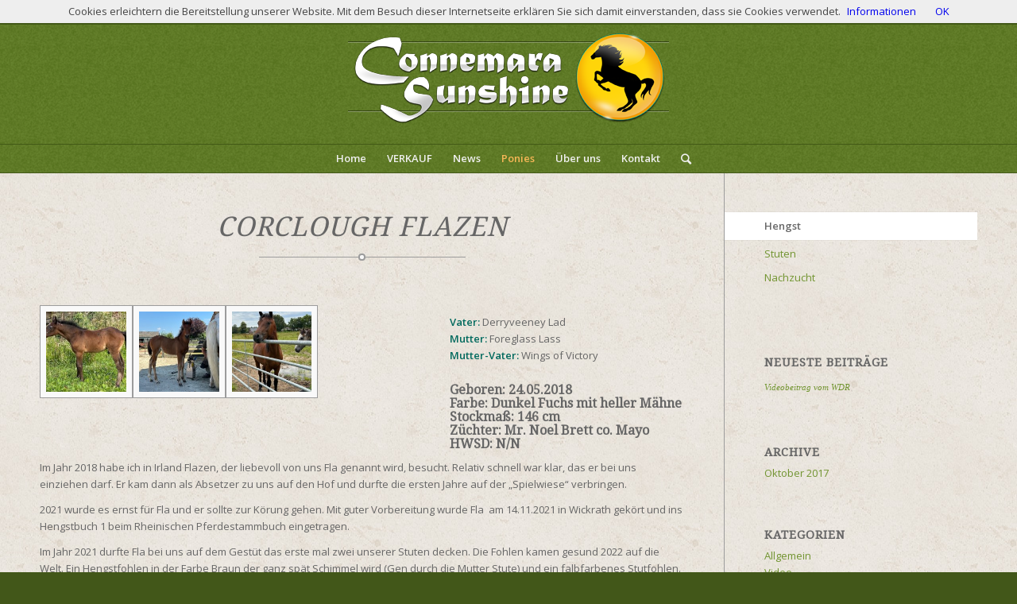

--- FILE ---
content_type: text/html; charset=UTF-8
request_url: https://www.connemara-sunshine.com/zucht-2/hengste/
body_size: 8705
content:
<!DOCTYPE html>
<html lang="de-DE" class=" html_stretched responsive av-preloader-disabled av-default-lightbox  html_header_top html_logo_center html_bottom_nav_header html_menu_right html_custom html_header_sticky html_header_shrinking html_header_topbar_active html_mobile_menu_phone html_disabled html_header_searchicon html_content_align_center html_header_unstick_top_disabled html_header_stretch_disabled html_entry_id_30 ">
<head>
<meta charset="UTF-8" />

<!-- page title, displayed in your browser bar -->
<title>Connemara Sunshine |   Hengst</title>

<meta name="robots" content="index, follow" />
<link rel="icon" href="http://www.connemara-sunshine.com/wp-content/uploads/favicon.png" type="image/png">

<!-- mobile setting -->
<meta name="viewport" content="width=device-width, initial-scale=1, maximum-scale=1">

<!-- Scripts/CSS and wp_head hook -->
<link rel="alternate" type="application/rss+xml" title="Connemara Sunshine &raquo; Feed" href="https://www.connemara-sunshine.com/feed/" />
<link rel="alternate" type="application/rss+xml" title="Connemara Sunshine &raquo; Kommentar-Feed" href="https://www.connemara-sunshine.com/comments/feed/" />
<link rel="alternate" type="application/rss+xml" title="Connemara Sunshine &raquo; Hengst Kommentar-Feed" href="https://www.connemara-sunshine.com/zucht-2/hengste/feed/" />

<!-- google webfont font replacement -->
<link rel='stylesheet' id='avia-google-webfont' href='//fonts.googleapis.com/css?family=Droid+Serif%7COpen+Sans:400,600' type='text/css' media='all'/> 
		<script type="text/javascript">
			window._wpemojiSettings = {"baseUrl":"https:\/\/s.w.org\/images\/core\/emoji\/72x72\/","ext":".png","source":{"concatemoji":"https:\/\/www.connemara-sunshine.com\/wp-includes\/js\/wp-emoji-release.min.js?ver=4.2.39"}};
			!function(e,n,t){var a;function o(e){var t=n.createElement("canvas"),a=t.getContext&&t.getContext("2d");return!(!a||!a.fillText)&&(a.textBaseline="top",a.font="600 32px Arial","flag"===e?(a.fillText(String.fromCharCode(55356,56812,55356,56807),0,0),3e3<t.toDataURL().length):(a.fillText(String.fromCharCode(55357,56835),0,0),0!==a.getImageData(16,16,1,1).data[0]))}function i(e){var t=n.createElement("script");t.src=e,t.type="text/javascript",n.getElementsByTagName("head")[0].appendChild(t)}t.supports={simple:o("simple"),flag:o("flag")},t.DOMReady=!1,t.readyCallback=function(){t.DOMReady=!0},t.supports.simple&&t.supports.flag||(a=function(){t.readyCallback()},n.addEventListener?(n.addEventListener("DOMContentLoaded",a,!1),e.addEventListener("load",a,!1)):(e.attachEvent("onload",a),n.attachEvent("onreadystatechange",function(){"complete"===n.readyState&&t.readyCallback()})),(a=t.source||{}).concatemoji?i(a.concatemoji):a.wpemoji&&a.twemoji&&(i(a.twemoji),i(a.wpemoji)))}(window,document,window._wpemojiSettings);
		</script>
		<style type="text/css">
img.wp-smiley,
img.emoji {
	display: inline !important;
	border: none !important;
	box-shadow: none !important;
	height: 1em !important;
	width: 1em !important;
	margin: 0 .07em !important;
	vertical-align: -0.1em !important;
	background: none !important;
	padding: 0 !important;
}
</style>
<link rel='stylesheet' id='validate-engine-css-css'  href='https://www.connemara-sunshine.com/wp-content/plugins/wysija-newsletters/css/validationEngine.jquery.css?ver=2.6.16' type='text/css' media='all' />
<link rel='stylesheet' id='avia-grid-css'  href='https://www.connemara-sunshine.com/wp-content/themes/enfold/css/grid.css?ver=2' type='text/css' media='all' />
<link rel='stylesheet' id='avia-base-css'  href='https://www.connemara-sunshine.com/wp-content/themes/enfold/css/base.css?ver=2' type='text/css' media='all' />
<link rel='stylesheet' id='avia-layout-css'  href='https://www.connemara-sunshine.com/wp-content/themes/enfold/css/layout.css?ver=2' type='text/css' media='all' />
<link rel='stylesheet' id='avia-scs-css'  href='https://www.connemara-sunshine.com/wp-content/themes/enfold/css/shortcodes.css?ver=2' type='text/css' media='all' />
<link rel='stylesheet' id='avia-popup-css-css'  href='https://www.connemara-sunshine.com/wp-content/themes/enfold/js/aviapopup/magnific-popup.css?ver=1' type='text/css' media='screen' />
<link rel='stylesheet' id='avia-media-css'  href='https://www.connemara-sunshine.com/wp-content/themes/enfold/js/mediaelement/skin-1/mediaelementplayer.css?ver=1' type='text/css' media='screen' />
<link rel='stylesheet' id='avia-print-css'  href='https://www.connemara-sunshine.com/wp-content/themes/enfold/css/print.css?ver=1' type='text/css' media='print' />
<link rel='stylesheet' id='avia-dynamic-css'  href='https://www.connemara-sunshine.com/wp-content/uploads/dynamic_avia/enfold.css?ver=632c121ebefb7' type='text/css' media='all' />
<link rel='stylesheet' id='avia-custom-css'  href='https://www.connemara-sunshine.com/wp-content/themes/enfold/css/custom.css?ver=2' type='text/css' media='all' />
<script type='text/javascript' src='https://www.connemara-sunshine.com/wp-includes/js/jquery/jquery.js?ver=1.11.2'></script>
<script type='text/javascript' src='https://www.connemara-sunshine.com/wp-includes/js/jquery/jquery-migrate.min.js?ver=1.2.1'></script>
<script type='text/javascript' src='https://www.connemara-sunshine.com/wp-content/themes/enfold/js/avia-compat.js?ver=2'></script>
<link rel="EditURI" type="application/rsd+xml" title="RSD" href="https://www.connemara-sunshine.com/xmlrpc.php?rsd" />
<link rel="wlwmanifest" type="application/wlwmanifest+xml" href="https://www.connemara-sunshine.com/wp-includes/wlwmanifest.xml" /> 
<meta name="generator" content="WordPress 4.2.39" />
<link rel='canonical' href='https://www.connemara-sunshine.com/zucht-2/hengste/' />
<link rel='shortlink' href='https://www.connemara-sunshine.com/?p=30' />
<meta name="DMSGuestbook" content="1.17.4" />
<link rel="stylesheet" href="https://www.connemara-sunshine.com/wp-content/plugins/dmsguestbook/dmsguestbook.css" type="text/css" media="screen" /><link rel="profile" href="http://gmpg.org/xfn/11" />
<link rel="alternate" type="application/rss+xml" title="Connemara Sunshine RSS2 Feed" href="https://www.connemara-sunshine.com/feed/" />
<link rel="pingback" href="https://www.connemara-sunshine.com/xmlrpc.php" />

<style type='text/css' media='screen'>
 #top #header_main > .container, #top #header_main > .container .main_menu ul:first-child > li > a, #top #header_main #menu-item-shop .cart_dropdown_link{ height:150px; line-height: 150px; }
 .html_header_top.html_header_sticky #top #wrap_all #main{ padding-top:216px; } 
</style>
<!--[if lt IE 9]><script src="https://www.connemara-sunshine.com/wp-content/themes/enfold/js/html5shiv.js"></script><![endif]-->

<!--
Debugging Info for Theme support: 

Theme: Enfold
Version: 3.2
Installed: enfold
AviaFramework Version: 2.2
AviaBuilder Version: 0.8
ML:128-PU:14-PLA:4
WP:4.2.39
Updates: enabled
-->

<style type='text/css'>
@font-face {font-family: 'entypo-fontello'; font-weight: normal; font-style: normal;
src: url('https://www.connemara-sunshine.com/wp-content/themes/enfold/config-templatebuilder/avia-template-builder/assets/fonts/entypo-fontello.eot?v=3');
src: url('https://www.connemara-sunshine.com/wp-content/themes/enfold/config-templatebuilder/avia-template-builder/assets/fonts/entypo-fontello.eot?v=3#iefix') format('embedded-opentype'), 
url('https://www.connemara-sunshine.com/wp-content/themes/enfold/config-templatebuilder/avia-template-builder/assets/fonts/entypo-fontello.woff?v=3') format('woff'), 
url('https://www.connemara-sunshine.com/wp-content/themes/enfold/config-templatebuilder/avia-template-builder/assets/fonts/entypo-fontello.ttf?v=3') format('truetype'), 
url('https://www.connemara-sunshine.com/wp-content/themes/enfold/config-templatebuilder/avia-template-builder/assets/fonts/entypo-fontello.svg?v=3#entypo-fontello') format('svg');
} #top .avia-font-entypo-fontello, body .avia-font-entypo-fontello, html body [data-av_iconfont='entypo-fontello']:before{ font-family: 'entypo-fontello'; }
</style>
</head>




<body id="top" class="page page-id-30 page-child parent-pageid-60 page-template-default stretched droid_serif open_sans " itemscope="itemscope" itemtype="https://schema.org/WebPage" >

	
	<div id='wrap_all'>

	
<header id='header' class=' header_color light_bg_color  av_header_top av_logo_center av_bottom_nav_header av_menu_right av_custom av_header_sticky av_header_shrinking av_header_stretch_disabled av_mobile_menu_phone av_header_searchicon av_header_unstick_top_disabled av_header_border_disabled'  role="banner" itemscope="itemscope" itemtype="https://schema.org/WPHeader" >

<a id="advanced_menu_toggle" href="#" aria-hidden='true' data-av_icon='' data-av_iconfont='entypo-fontello'></a><a id="advanced_menu_hide" href="#" 	aria-hidden='true' data-av_icon='' data-av_iconfont='entypo-fontello'></a>		<div id='header_meta' class='container_wrap container_wrap_meta  av_icon_active_right av_extra_header_active av_phone_active_right av_entry_id_30'>
		
			      <div class='container'>
			      <ul class='noLightbox social_bookmarks icon_count_2'><li class='social_bookmarks_facebook av-social-link-facebook social_icon_1'><a target='_blank' href='https://www.facebook.com/SunshineConnemaras' aria-hidden='true' data-av_icon='' data-av_iconfont='entypo-fontello' title='Facebook'><span class='avia_hidden_link_text'>Facebook</span></a></li><li class='social_bookmarks_youtube av-social-link-youtube social_icon_2'><a target='_blank' href='https://www.youtube.com/channel/UCiTnVMPOWcCR-wH_nAWxwyA' aria-hidden='true' data-av_icon='' data-av_iconfont='entypo-fontello' title='Youtube'><span class='avia_hidden_link_text'>Youtube</span></a></li></ul><div class='phone-info '><span>Mobil: +49 (0) 176 . 30 53 02 37</span></div>			      </div>
		</div>




		<div  id='header_main' class='container_wrap container_wrap_logo'>
	
        	
				 <div class='container'>
				 
					<div class='inner-container'>
						<strong class='logo'><a href='https://www.connemara-sunshine.com/'><img height='100' width='300' src='http://www.connemara-sunshine.com/wp-content/uploads/sunshine_logo2.png' alt='Connemara Sunshine' /></a></strong></div></div><div id='header_main_alternate' class='container_wrap'><div class='container'><nav class='main_menu' data-selectname='Seite auswählen'  role="navigation" itemscope="itemscope" itemtype="https://schema.org/SiteNavigationElement" ><div class="avia-menu av-main-nav-wrap"><ul id="avia-menu" class="menu av-main-nav"><li id="menu-item-36" class="menu-item menu-item-type-post_type menu-item-object-page menu-item-top-level menu-item-top-level-1"><a href="https://www.connemara-sunshine.com/" itemprop="url"><span class="avia-bullet"></span><span class="avia-menu-text">Home</span><span class="avia-menu-fx"><span class="avia-arrow-wrap"><span class="avia-arrow"></span></span></span></a></li>
<li id="menu-item-2159" class="menu-item menu-item-type-post_type menu-item-object-page menu-item-top-level menu-item-top-level-2"><a href="https://www.connemara-sunshine.com/verkauf/" itemprop="url"><span class="avia-bullet"></span><span class="avia-menu-text">VERKAUF</span><span class="avia-menu-fx"><span class="avia-arrow-wrap"><span class="avia-arrow"></span></span></span></a></li>
<li id="menu-item-35" class="menu-item menu-item-type-post_type menu-item-object-page menu-item-top-level menu-item-top-level-3"><a href="https://www.connemara-sunshine.com/news/" itemprop="url"><span class="avia-bullet"></span><span class="avia-menu-text">News</span><span class="avia-menu-fx"><span class="avia-arrow-wrap"><span class="avia-arrow"></span></span></span></a></li>
<li id="menu-item-62" class="menu-item menu-item-type-post_type menu-item-object-page current-page-ancestor current-menu-ancestor current-menu-parent current-page-parent current_page_parent current_page_ancestor menu-item-has-children menu-item-top-level menu-item-top-level-4"><a href="https://www.connemara-sunshine.com/zucht-2/" itemprop="url"><span class="avia-bullet"></span><span class="avia-menu-text">Ponies</span><span class="avia-menu-fx"><span class="avia-arrow-wrap"><span class="avia-arrow"></span></span></span></a>


<ul class="sub-menu">
	<li id="menu-item-32" class="menu-item menu-item-type-post_type menu-item-object-page current-menu-item page_item page-item-30 current_page_item"><a href="https://www.connemara-sunshine.com/zucht-2/hengste/" itemprop="url"><span class="avia-bullet"></span><span class="avia-menu-text">Hengst</span></a></li>
	<li id="menu-item-33" class="menu-item menu-item-type-post_type menu-item-object-page"><a href="https://www.connemara-sunshine.com/zucht-2/stuten/" itemprop="url"><span class="avia-bullet"></span><span class="avia-menu-text">Stuten</span></a></li>
	<li id="menu-item-2160" class="menu-item menu-item-type-post_type menu-item-object-page"><a href="https://www.connemara-sunshine.com/zucht-2/nachzucht/" itemprop="url"><span class="avia-bullet"></span><span class="avia-menu-text">Nachzucht</span></a></li>
</ul>
</li>
<li id="menu-item-63" class="menu-item menu-item-type-post_type menu-item-object-page menu-item-top-level menu-item-top-level-5"><a href="https://www.connemara-sunshine.com/ueber-uns/" itemprop="url"><span class="avia-bullet"></span><span class="avia-menu-text">Über uns</span><span class="avia-menu-fx"><span class="avia-arrow-wrap"><span class="avia-arrow"></span></span></span></a></li>
<li id="menu-item-51" class="menu-item menu-item-type-post_type menu-item-object-page menu-item-top-level menu-item-top-level-6"><a href="https://www.connemara-sunshine.com/kontakt/" itemprop="url"><span class="avia-bullet"></span><span class="avia-menu-text">Kontakt</span><span class="avia-menu-fx"><span class="avia-arrow-wrap"><span class="avia-arrow"></span></span></span></a></li>
<li id="menu-item-search" class="noMobile menu-item menu-item-search-dropdown">
							<a href="?s=" rel="nofollow" data-avia-search-tooltip="

&lt;form action=&quot;https://www.connemara-sunshine.com/&quot; id=&quot;searchform&quot; method=&quot;get&quot; class=&quot;&quot;&gt;
	&lt;div&gt;
		&lt;input type=&quot;submit&quot; value=&quot;&quot; id=&quot;searchsubmit&quot; class=&quot;button avia-font-entypo-fontello&quot; /&gt;
		&lt;input type=&quot;text&quot; id=&quot;s&quot; name=&quot;s&quot; value=&quot;&quot; placeholder='Suche' /&gt;
			&lt;/div&gt;
&lt;/form&gt;" aria-hidden='true' data-av_icon='' data-av_iconfont='entypo-fontello'><span class="avia_hidden_link_text">Suche</span></a>
	        		   </li></ul></div></nav>				
					 <!-- end inner-container-->
			        </div>
						
		        <!-- end container-->
		        </div>

		<!-- end container_wrap-->
		</div>
		
		<div class='header_bg'></div>

<!-- end header -->
</header>
		
	<div id='main' data-scroll-offset='150'>

	<div  class='main_color container_wrap sidebar_right'   ><div class='container' ><main  role="main" itemprop="mainContentOfPage"  class='template-page content  av-content-small alpha units'><div class='post-entry post-entry-type-page post-entry-30'><div class='entry-content-wrapper clearfix'><div style='padding-bottom:10px;' class='av-special-heading av-special-heading-h1  blockquote classic-quote  avia-builder-el-0  el_before_av_one_full  avia-builder-el-first  '><h1 class='av-special-heading-tag'  itemprop="headline"  >Corclough Flazen</h1><div class='special-heading-border'><div class='special-heading-inner-border' ></div></div></div>
<div class="flex_column av_one_full  flex_column_div av-zero-column-padding first  avia-builder-el-1  el_after_av_heading  el_before_av_three_fifth  " style='border-radius:0px; '><div  class='hr hr-short hr-center  avia-builder-el-2  avia-builder-el-no-sibling '><span class='hr-inner ' ><span class='hr-inner-style'></span></span></div></div>
<div class="flex_column av_three_fifth  flex_column_div av-zero-column-padding first  avia-builder-el-3  el_after_av_one_full  el_before_av_two_fifth  column-top-margin" style='border-radius:0px; '><div class='avia-gallery avia-gallery-1 deactivate_avia_lazyload avia_animate_when_visible  avia-builder-el-4  avia-builder-el-no-sibling '  itemscope="itemscope" itemtype="https://schema.org/ImageObject" ><div class='avia-gallery-thumb'> <a href='https://www.connemara-sunshine.com/wp-content/uploads/Bild-63.jpg' data-rel='gallery-1' data-prev-img='https://www.connemara-sunshine.com/wp-content/uploads/Bild-63-495x400.jpg' class='first_thumb lightbox ' data-onclick='1' title=''  itemprop="contentURL" ><img  src='https://www.connemara-sunshine.com/wp-content/uploads/Bild-63-180x180.jpg' width='180' height='180'  title='Bild 6' alt='' /></a> <a href='https://www.connemara-sunshine.com/wp-content/uploads/Bild-51.jpg' data-rel='gallery-1' data-prev-img='https://www.connemara-sunshine.com/wp-content/uploads/Bild-51-495x400.jpg' class='lightbox ' data-onclick='2' title=''  itemprop="contentURL" ><img  src='https://www.connemara-sunshine.com/wp-content/uploads/Bild-51-180x180.jpg' width='180' height='180'  title='Bild 5' alt='' /></a> <a href='https://www.connemara-sunshine.com/wp-content/uploads/bild-7.jpg' data-rel='gallery-1' data-prev-img='https://www.connemara-sunshine.com/wp-content/uploads/bild-7-480x400.jpg' class='lightbox ' data-onclick='3' title=''  itemprop="contentURL" ><img  src='https://www.connemara-sunshine.com/wp-content/uploads/bild-7-180x180.jpg' width='180' height='180'  title='bild 7' alt='' /></a></div></div></div>
<div class="flex_column av_two_fifth  flex_column_div av-zero-column-padding   avia-builder-el-5  el_after_av_three_fifth  el_before_av_one_full  column-top-margin" style='border-radius:0px; '><section class="av_textblock_section"  itemscope="itemscope" itemtype="https://schema.org/CreativeWork" ><div class='avia_textblock '   itemprop="text" ><p><strong>Vater:</strong> <i>Derryveeney Lad</i><br />
<strong>Mutter:</strong> <i>Foreglass Lass</i><br />
<strong>Mutter-Vater:</strong> <i>Wings of Victory</i></p>
<h5>Geboren: 24.05.2018<br />
Farbe: Dunkel Fuchs mit heller Mähne<br />
Stockmaß: 146 cm<br />
Züchter: Mr. Noel Brett co. Mayo<br />
HWSD: N/N</h5>
</div></section></div>
<div class="flex_column av_one_full  flex_column_div av-zero-column-padding first  avia-builder-el-7  el_after_av_two_fifth  el_before_av_hr  " style='border-radius:0px; '><section class="av_textblock_section"  itemscope="itemscope" itemtype="https://schema.org/CreativeWork" ><div class='avia_textblock '   itemprop="text" ><p>Im Jahr 2018 habe ich in Irland Flazen, der liebevoll von uns Fla genannt wird, besucht. Relativ schnell war klar, das er bei uns einziehen darf. Er kam dann als Absetzer zu uns auf den Hof und durfte die ersten Jahre auf der &#8222;Spielwiese&#8220; verbringen.</p>
<p>2021 wurde es ernst für Fla und er sollte zur Körung gehen. Mit guter Vorbereitung wurde Fla  am 14.11.2021 in Wickrath gekört und ins Hengstbuch 1 beim Rheinischen Pferdestammbuch eingetragen.</p>
<p>Im Jahr 2021 durfte Fla bei uns auf dem Gestüt das erste mal zwei unserer Stuten decken. Die Fohlen kamen gesund 2022 auf die Welt. Ein Hengstfohlen in der Farbe Braun der ganz spät Schimmel wird (Gen durch die Mutter Stute) und ein falbfarbenes Stutfohlen.</p>
<p>Anfang 2022 ist Fla für eine Decksaison nochmal nach Irland zu guten Freunden gegangen. Ende 2022 kam er zu uns zurück und durften den Winter auf der Weide gemeinsam mit 4 weiteren Hengsten verbringen. Im Jahr 2023 durfte Fla nochmal zwei Stuten bei uns decken. Beide Fohlen wurden auf der Fohlenschau mit der Silber Medaille ausgezeichnet und das Hengstfohlen wurde zum Fohlenchampionat eingeladen. Das Hengstfohlen wird ein Schimmel werden und das Stutfohlen ist ein Dunkel Gold falbe.</p>
<p>Anfang des Jahres durfte Fla zum Deckeinsatz zu den Borghorst Connemaras gehen. Dort bekam er drei Stuten. Seit er wieder bei uns ist, steht er problemlos mit unseren Stuten zusammen und hat bereits 3 Stuten gedeckt. Bis jetzt erwarten wir für 2025 6 Fohlen von Fla.</p>
<p>Fla ist vom Charakter her sehr entspannt und liebt es gekrault zu werden. Er möchte immer gefallen und genießt es wenn man etwas mit ihm macht. Er hat überragende Gänge die man nicht so häufig sieht. Durch seine seltene, dunkele Fuchsfarbe, die wir so bei den Connemaras noch nie gesehen haben, sticht er einem sofort ins Auge</p>
</div></section></div><div  class='hr hr-default  avia-builder-el-9  el_after_av_one_full  el_before_av_one_half '><span class='hr-inner ' ><span class='hr-inner-style'></span></span></div></p>
<div class="flex_column av_one_half  flex_column_div av-zero-column-padding first  avia-builder-el-10  el_after_av_hr  el_before_av_one_half  " style='border-radius:0px; '><div class='avia-image-container avia_animated_image avia_animate_when_almost_visible left-to-right av-styling- av-hover-grow  avia-builder-el-11  el_before_av_hr  avia-builder-el-first  avia-align-center '  itemscope="itemscope" itemtype="https://schema.org/ImageObject"  ><div class='avia-image-container-inner'><a href='https://www.connemara-sunshine.com/zucht-2/stuten/' class='avia_image'  ><img class='avia_image ' src='https://www.connemara-sunshine.com/wp-content/uploads/zucht_stuten-495x400.jpg' alt='' title='zucht_stuten'  itemprop="contentURL"  /></a></div></div>
<div style='height:1px; margin-top:-20px'  class='hr hr-invisible  avia-builder-el-12  el_after_av_image  el_before_av_heading '><span class='hr-inner ' ><span class='hr-inner-style'></span></span></div>
<div style='padding-bottom:10px;' class='av-special-heading av-special-heading-h3    avia-builder-el-13  el_after_av_hr  el_before_av_textblock '><h3 class='av-special-heading-tag'  itemprop="headline"  >Die Stuten</h3><div class='special-heading-border'><div class='special-heading-inner-border' ></div></div></div>
<section class="av_textblock_section"  itemscope="itemscope" itemtype="https://schema.org/CreativeWork" ><div class='avia_textblock '   itemprop="text" ><p><strong>Unsere prämierten Stuten sind unser ganzer Stolz!</strong><br />
Auf den folgen Seiten findest Du genaue Informationen zu unseren tollen Connemaras.</p>
</div></section>
<div class='avia-button-wrap avia-button-left  avia-builder-el-15  el_after_av_textblock  avia-builder-el-last '><a href='https://www.connemara-sunshine.com/zucht-2/stuten/' class='avia-button  avia-icon_select-yes-right-icon avia-color-theme-color avia-size-medium avia-position-left '   ><span class='avia_iconbox_title' >mehr erfahren</span><span class='avia_button_icon avia_button_icon_right' aria-hidden='true' data-av_icon='' data-av_iconfont='entypo-fontello'></span></a></div></div>
<div class="flex_column av_one_half  flex_column_div av-zero-column-padding   avia-builder-el-16  el_after_av_one_half  avia-builder-el-last  " style='border-radius:0px; '><div class='avia-image-container avia_animated_image avia_animate_when_almost_visible right-to-left av-styling- av-hover-grow  avia-builder-el-17  el_before_av_hr  avia-builder-el-first  avia-align-center '  itemscope="itemscope" itemtype="https://schema.org/ImageObject"  ><div class='avia-image-container-inner'><a href='https://www.connemara-sunshine.com/zucht-2/nachzucht/' class='avia_image'  ><img class='avia_image ' src='https://www.connemara-sunshine.com/wp-content/uploads/zucht_nachzucht-495x400.jpg' alt='' title='zucht_nachzucht'  itemprop="contentURL"  /></a></div></div>
<div style='height:1px; margin-top:-20px'  class='hr hr-invisible  avia-builder-el-18  el_after_av_image  el_before_av_heading '><span class='hr-inner ' ><span class='hr-inner-style'></span></span></div>
<div style='padding-bottom:10px;' class='av-special-heading av-special-heading-h3    avia-builder-el-19  el_after_av_hr  el_before_av_textblock  '><h3 class='av-special-heading-tag'  itemprop="headline"  >Unsere Nachzucht</h3><div class='special-heading-border'><div class='special-heading-inner-border' ></div></div></div>
<section class="av_textblock_section"  itemscope="itemscope" itemtype="https://schema.org/CreativeWork" ><div class='avia_textblock '   itemprop="text" ><p>Seit der Gründung unseres Gestüts haben wir <strong>mehr als zwanzig Fohlen</strong> gezogen.<br />
Welche genau und Informationen zu ihnen findest Du hier.</p>
</div></section>
<div class='avia-button-wrap avia-button-left  avia-builder-el-21  el_after_av_textblock  avia-builder-el-last '><a href='https://www.connemara-sunshine.com/zucht-2/nachzucht/' class='avia-button  avia-icon_select-yes-right-icon avia-color-theme-color avia-size-medium avia-position-left '   ><span class='avia_iconbox_title' >mehr erfahren</span><span class='avia_button_icon avia_button_icon_right' aria-hidden='true' data-av_icon='' data-av_iconfont='entypo-fontello'></span></a></div></div>
</div></div></main><!-- close content main element --> <!-- section close by builder template --><aside class='sidebar sidebar_right  alpha units'  role="complementary" itemscope="itemscope" itemtype="https://schema.org/WPSideBar" ><div class='inner_sidebar extralight-border'><nav class='widget widget_nav_menu widget_nav_hide_child'><ul class='nested_nav'><li class="page_item page-item-30 current_page_item"><a href="https://www.connemara-sunshine.com/zucht-2/hengste/">Hengst</a></li>
<li class="page_item page-item-28 page_item_has_children"><a href="https://www.connemara-sunshine.com/zucht-2/stuten/">Stuten</a>
<ul class='children'>
	<li class="page_item page-item-2663"><a href="https://www.connemara-sunshine.com/zucht-2/stuten/juna/">Juna</a></li>
	<li class="page_item page-item-2661"><a href="https://www.connemara-sunshine.com/zucht-2/stuten/rathcline-jasmine/">Rathcline Jasmine</a></li>
	<li class="page_item page-item-2594"><a href="https://www.connemara-sunshine.com/zucht-2/stuten/shanbo-lovely-dun-2/">Shanbo Lovely Dun</a></li>
	<li class="page_item page-item-2596"><a href="https://www.connemara-sunshine.com/zucht-2/stuten/sunshine-jelly-bean/">Sunshine Jelly Bean</a></li>
	<li class="page_item page-item-2589"><a href="https://www.connemara-sunshine.com/zucht-2/stuten/sunshine-jolie-starr/">Sunshine Jolie Starr</a></li>
	<li class="page_item page-item-2665"><a href="https://www.connemara-sunshine.com/zucht-2/stuten/sunshine-linnea/">Sunshine Linnea</a></li>
	<li class="page_item page-item-1135"><a href="https://www.connemara-sunshine.com/zucht-2/stuten/grange-amethyst-surf/">Sunshine Miss Dotty</a></li>
	<li class="page_item page-item-256"><a href="https://www.connemara-sunshine.com/zucht-2/stuten/glandys-rocking-mallow/">Glandys Rocking Mallow</a></li>
</ul>
</li>
<li class="page_item page-item-40 page_item_has_children"><a href="https://www.connemara-sunshine.com/zucht-2/nachzucht/">Nachzucht</a>
<ul class='children'>
	<li class="page_item page-item-413"><a href="https://www.connemara-sunshine.com/zucht-2/nachzucht/lickeen-nene/">Lickeen Nené</a></li>
	<li class="page_item page-item-421"><a href="https://www.connemara-sunshine.com/zucht-2/nachzucht/lucky-sunshine/">Lucky Sunshine</a></li>
	<li class="page_item page-item-426"><a href="https://www.connemara-sunshine.com/zucht-2/nachzucht/stprst-sunshine-glory-cathleen/">Sunshine Glory Cathleen</a></li>
	<li class="page_item page-item-438"><a href="https://www.connemara-sunshine.com/zucht-2/nachzucht/sunshine-pretty-finola/">Sunshine Pretty Finola</a></li>
	<li class="page_item page-item-454"><a href="https://www.connemara-sunshine.com/zucht-2/nachzucht/sunshine-duffy-li/">Sunshine Duffy Li</a></li>
	<li class="page_item page-item-464"><a href="https://www.connemara-sunshine.com/zucht-2/nachzucht/sunshine-farina-starr/">Sunshine Farina Starr</a></li>
	<li class="page_item page-item-482"><a href="https://www.connemara-sunshine.com/zucht-2/nachzucht/sunshine-fred-d/">Sunshine Fred D.</a></li>
	<li class="page_item page-item-494"><a href="https://www.connemara-sunshine.com/zucht-2/nachzucht/sunshine-frostique-starr/">Sunshine Frostique Starr</a></li>
	<li class="page_item page-item-506"><a href="https://www.connemara-sunshine.com/zucht-2/nachzucht/sunshine-golden-girls-lia/">Sunshine Golden Girl&#8217;s Lia</a></li>
	<li class="page_item page-item-517"><a href="https://www.connemara-sunshine.com/zucht-2/nachzucht/sunshine-grey-rhonan/">Sunshine Grey Rhónan</a></li>
	<li class="page_item page-item-528"><a href="https://www.connemara-sunshine.com/zucht-2/nachzucht/sunshine-jolie-starr/">Sunshine Jolie Starr</a></li>
	<li class="page_item page-item-538"><a href="https://www.connemara-sunshine.com/zucht-2/nachzucht/sunshine-mallachy/">Sunshine Mallachy</a></li>
	<li class="page_item page-item-542"><a href="https://www.connemara-sunshine.com/zucht-2/nachzucht/sunshine-maybell/">Sunshine Maybell</a></li>
	<li class="page_item page-item-553"><a href="https://www.connemara-sunshine.com/zucht-2/nachzucht/sunshine-mothers-finest/">Sunshine Mothers Finest</a></li>
	<li class="page_item page-item-557"><a href="https://www.connemara-sunshine.com/zucht-2/nachzucht/sunshine-nathan-starr/">Sunshine Nathan Starr</a></li>
	<li class="page_item page-item-567"><a href="https://www.connemara-sunshine.com/zucht-2/nachzucht/sunshine-neven-starr/">Sunshine Neven Starr</a></li>
	<li class="page_item page-item-579"><a href="https://www.connemara-sunshine.com/zucht-2/nachzucht/sunshine-nevens-bono/">Sunshine Neven&#8217;s Bono</a></li>
	<li class="page_item page-item-589"><a href="https://www.connemara-sunshine.com/zucht-2/nachzucht/sunshine-sweet-flea/">Sunshine Sweet Flea</a></li>
</ul>
</li>
</ul></nav>		<section id="recent-posts-2" class="widget clearfix widget_recent_entries">		<h3 class="widgettitle">Neueste Beiträge</h3>		<ul>
					<li>
				<a href="https://www.connemara-sunshine.com/videobeitrag-vom-wdr/">Videobeitrag vom WDR</a>
						</li>
				</ul>
		<span class="seperator extralight-border"></span></section><section id="archives-2" class="widget clearfix widget_archive"><h3 class="widgettitle">Archive</h3>		<ul>
	<li><a href='https://www.connemara-sunshine.com/2017/10/'>Oktober 2017</a></li>
		</ul>
<span class="seperator extralight-border"></span></section><section id="categories-2" class="widget clearfix widget_categories"><h3 class="widgettitle">Kategorien</h3>		<ul>
	<li class="cat-item cat-item-1"><a href="https://www.connemara-sunshine.com/category/allgemein/" >Allgemein</a>
</li>
	<li class="cat-item cat-item-20"><a href="https://www.connemara-sunshine.com/category/video/" >Video</a>
</li>
		</ul>
<span class="seperator extralight-border"></span></section><section id="avia_fb_likebox-2" class="widget clearfix avia_fb_likebox"><div class='av_facebook_widget_wrap  av_facebook_widget_wrap_border_yes' ><iframe class="av_facebook_widget" src="//www.facebook.com/plugins/likebox.php?href=https%3A%2F%2Fwww.facebook.com%2FSunshineConnemaras&amp;width&amp;height=3000&amp;colorscheme=light&amp;show_faces=true&amp;header=false&amp;stream=false&amp;show_border=false" scrolling="no" frameborder="0" style="border:none; overflow:hidden; height:230px;" allowTransparency="true"></iframe></div><span class="seperator extralight-border"></span></section></div></aside>		</div><!--end builder template--></div><!-- close default .container_wrap element -->		


			<!-- end main -->
			</div>

			
				<footer class='container_wrap socket_color' id='socket'  role="contentinfo" itemscope="itemscope" itemtype="https://schema.org/WPFooter" >
                    <div class='container'>

                        <span class='copyright'>&copy; Copyright  - <a href='https://www.connemara-sunshine.com/'>Connemara Sunshine</a></span>

                        <nav class='sub_menu_socket'  role="navigation" itemscope="itemscope" itemtype="https://schema.org/SiteNavigationElement" ></nav>
                    </div>

	            <!-- ####### END SOCKET CONTAINER ####### -->
				</footer>


			<!-- end wrap_all --></div>

				
				<script src="https://www.connemara-sunshine.com/wp-content/plugins/wp-cookiechoise/js/cookiechoices.js"></script>

								<script>
				  document.addEventListener('DOMContentLoaded', function(event) {
					cookieChoices.showCookieConsentBar('Cookies erleichtern die Bereitstellung unserer Website. Mit dem Besuch dieser Internetseite erklären Sie sich damit einverstanden, dass sie Cookies verwendet.','OK', 'Informationen', 'http://www.connemara-sunshine.com/impressum');
				  });
				</script>
				
 <script type='text/javascript'>
 /* <![CDATA[ */  
var avia_framework_globals = avia_framework_globals || {};
    avia_framework_globals.frameworkUrl = 'https://www.connemara-sunshine.com/wp-content/themes/enfold/framework/';
    avia_framework_globals.installedAt = 'https://www.connemara-sunshine.com/wp-content/themes/enfold/';
    avia_framework_globals.ajaxurl = 'https://www.connemara-sunshine.com/wp-admin/admin-ajax.php';
/* ]]> */ 
</script>
 
 <style type='text/css'>#top #wrap_all  .avia-gallery-1 .avia-gallery-thumb a{width:25%;}</style><script type='text/javascript' src='https://www.connemara-sunshine.com/wp-content/themes/enfold/js/avia.js?ver=3'></script>
<script type='text/javascript' src='https://www.connemara-sunshine.com/wp-content/themes/enfold/js/shortcodes.js?ver=3'></script>
<script type='text/javascript' src='https://www.connemara-sunshine.com/wp-content/themes/enfold/js/aviapopup/jquery.magnific-popup.min.js?ver=2'></script>
<script type='text/javascript'>
/* <![CDATA[ */
var mejsL10n = {"language":"de-DE","strings":{"Close":"Schlie\u00dfen","Fullscreen":"Vollbild","Download File":"Datei herunterladen","Download Video":"Video herunterladen","Play\/Pause":"Abspielen \/ Pause","Mute Toggle":"Stumm schalten","None":"Keine","Turn off Fullscreen":"Vollbild ausschalten","Go Fullscreen":"Vollbild einschalten","Unmute":"Lautschalten","Mute":"Stummschalten","Captions\/Subtitles":"Untertitel"}};
var _wpmejsSettings = {"pluginPath":"\/wp-includes\/js\/mediaelement\/"};
/* ]]> */
</script>
<script type='text/javascript' src='https://www.connemara-sunshine.com/wp-includes/js/mediaelement/mediaelement-and-player.min.js?ver=2.16.4-a'></script>
<script type='text/javascript' src='https://www.connemara-sunshine.com/wp-includes/js/mediaelement/wp-mediaelement.js?ver=4.2.39'></script>
<script type='text/javascript' src='https://www.connemara-sunshine.com/wp-includes/js/comment-reply.min.js?ver=4.2.39'></script>
<a href='#top' title='Nach oben scrollen' id='scroll-top-link' aria-hidden='true' data-av_icon='' data-av_iconfont='entypo-fontello'><span class="avia_hidden_link_text">Nach oben scrollen</span></a>
<div id="fb-root"></div>
</body>
</html>
